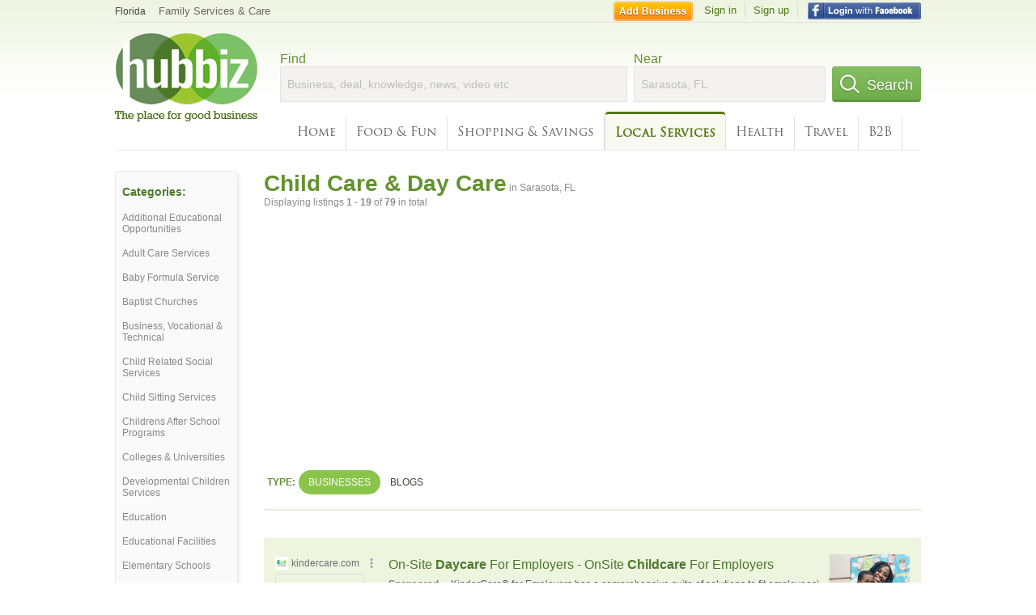

--- FILE ---
content_type: text/html; charset=utf-8
request_url: https://hub.biz/Sarasota-FL/Child-Care-Day-Care-Services
body_size: 8298
content:
<!doctype html>
<html xmlns="http://www.w3.org/1999/xhtml" xml:lang="en-us" lang="en-us" xmlns:og="http://opengraphprotocol.org/schema/" xmlns:fb="http://www.facebook.com/2008/fbml">
<head>
    <link rel="preload" href="https://use.typekit.net/pwy7yuk.js" as="script">
    <link rel="preconnect" href="https://fonts.gstatic.com" crossorigin>
      <link href="https://pagead2.googlesyndication.com" rel="preconnect">
      <link href="https://tpc.googlesyndication.com" rel="preconnect">
      <link href="https://googleads.g.doubleclick.net" rel="preconnect">
    <script>
      (function(d) {
        let config = {
              kitId: 'pwy7yuk',
              scriptTimeout: 3000
            },
            h=d.documentElement,t=setTimeout(function(){h.className=h.className.replace(/\bwf-loading\b/g,"")+" wf-inactive";},config.scriptTimeout),tk=d.createElement("script"),f=false,s=d.getElementsByTagName("script")[0],a;h.className+=" wf-loading";tk.src='//use.typekit.net/'+config.kitId+'.js';tk.async=true;tk.onload=tk.onreadystatechange=function(){a=this.readyState;if(f||a&&a!="complete"&&a!="loaded")return;f=true;clearTimeout(t);try{Typekit.load(config)}catch(e){}};s.parentNode.insertBefore(tk,s)
      })(document);
    </script>
  <style>
    * {
      margin: 0;
      padding: 0;
    }
    html, body, div, span, applet, object, iframe, h1, h2, h3, h4, h5, h6, p, blockquote, pre, a, abbr, acronym, address, big, cite, code, del, dfn, em, font, img, ins, kbd, q, s, samp, small, strike, strong, sub, sup, tt, var, dl, dt, dd, ol, ul, li, fieldset, form, label, legend, table, caption, tbody, tfoot, thead, tr, th, td {
      border: 0;
      outline: 0;
      font-weight: inherit;
      font-style: inherit;
      font-size: 100%;
      font-family: inherit;
      vertical-align: baseline;
    }
    body {
      font-family: Roboto, sans-serif, Arial, Helvetica;
      font-size:0.78em;
    }
    .wf-loading body {
      font-family: Helvetica, Arial, sans-serif !important;
    }
  </style>
  <link rel="stylesheet" href="https://hubbiz.net/assets/application-59aa835d4ec6b6490ee25f29990f297ef5b00b74f6aedbe20fe0ed5885ace86b.css" media="screen" />    <meta http-equiv="content-type" content="text/html; charset=utf-8"/>
  <meta http-equiv="content-language" content="en-us" />
  <meta name="viewport" content="width=device-width, initial-scale=1, user-scalable=1, shrink-to-fit=no">
  
<script type="text/javascript">
  var PreHbz=PreHbz||{toRunStack:[],ran:!1,onStart:function(t){this.ran?t():this.toRunStack.push(t)}};
  var Hubbiz = Hubbiz || {};
  window._sf_startpt=(new Date()).getTime();
  window.__errorsEvents = window.__errorsEvents || [];
  window.__errorSent = false;
  window.__errG = window.__errG || [];
  window.addEventListener("error", (e) => {
    const m = 'BE: ' + e.message + ' ' + e.filename + ':' + e.lineno + ':' + e.colno + "\n" + e.stack;
    __errorsEvents.push(m); __errG.push(m);
  });
  window.site_domain = 'hub.biz';
  window.__HubbizProtocol = 'https://';
  window.__runOptions = {
    traceId: '478129c5be232f050aaebf14310b4519',
    spanId: '26f9b9d313a07726',
    sampled: false,
    name: 'FrontendProduction',
    version: 'd760eb727'
  };
  window.__apmLabels = [['mobile', ''], ['be', 'backend_ok_bot']];
  window.__rumTName = 'search/by_category#category';
  window.__HubbizAppEnv = 'production';
  window._hbzEvents = window._hbzEvents || [];
  window.google_map = 'AIzaSyAJ7E_Dk5us1l2SD4a0B1Mhj10SsxJzTQg';
</script>
  <title>Child Care, Day Care in Sarasota, FL - Hubbiz Jan 2026</title>
  <meta name="description" content="79 listings: St Wilfred Episcopal Church, Bizzy Bee Early Care Center, Sandman Preschool Academy. Toddlers, After Care, 0 - 2 Year Olds, Kindercare, Newborns..." />
  <base href="https://hub.biz" />
  <meta name="format-detection" content="telephone=no"/>
  
  <meta name="csrf-param" content="authenticity_token" />
<meta name="csrf-token" content="32hEmYUJ0_Jlr3nWOf8LbuEPm8hROHdPbfjzFqsb-ZI6N61qeI64E0XTIikxoSsKxZfqt0NDl2llaeAhfQaYCA" />  <link rel="canonical" href="https://hub.biz/Sarasota-FL/Child-Care-Day-Care-Services">
  <link rel="shortcut icon" href="https://hubbiz.net/images/favicon.ico" />
  <meta name="theme-color" content="#dfedb7">
  <meta http-equiv='content-language' content="en-us">
  <script>window.google_analytics_uacct = "UA-18725618-1";</script>
<script src="https://hubbiz.net/assets/libs-0d723d3da57d1b1784fa1da02bde441f4075df9d55bff43054722abdd39be4e1.js" defer="defer"></script><script src="https://hubbiz.net/assets/libs_1-09b7874bd20036ee727971d60cd797b60c3dbc23f1b4b7a36c1e04aadd05c83f.js" defer="defer"></script><script src="https://hubbiz.net/assets/libs_2-680b3096df9edd12ab871378d8cb27397102886961ac0ab070ab06864a0ff73f.js" defer="defer"></script><script src="https://hubbiz.net/assets/application-8ebcb35400847ead0b46dcb69834ccb257ba7518bcecff2caed4eb42df18e513.js" defer="defer"></script><script src="https://hubbiz.net/assets/packery.pkgd.min-c04747e4f2c95a5ef755ef0444108b2f3f941a6ffa6b6481e96f849f339c5e35.js" defer="defer"></script>  <script src="https://hubbiz.net/assets/search_box-598c590128f23f6d0f2621d12e26329e7529f3666c1283c4c6cd87a1926b1522.js" defer="defer"></script>  <script type="text/javascript" charset="utf-8">
    (function(G,o,O,g,L,e){G[g]=G[g]||function(){(G[g]['q']=G[g]['q']||[]).push(
        arguments)},G[g]['t']=1*new Date;L=o.createElement(O),e=o.getElementsByTagName(
        O)[0];L.async=1;L.src='//www.google.com/adsense/search/async-ads.js';
      e.parentNode.insertBefore(L,e)})(window,document,'script','_googCsa');
  </script>
  <script async src="https://pagead2.googlesyndication.com/pagead/js/adsbygoogle.js?client=ca-pub-6307864087218262" crossorigin="anonymous"></script>
    <link rel="stylesheet" href="https://hubbiz.net/assets/desktop/search-eb26a88fc1e6e20cb2930dce4d936c18f380d7ce2f53ee5c2726315bdd6b401d.css" media="screen" />
<link rel="stylesheet" href="https://hubbiz.net/assets/add_business-029f37e6ac95a16065706ea509d453f817ca5a709560271e16d8d7dd7e904c98.css" media="screen" />
<link rel="stylesheet" href="https://hubbiz.net/assets/desktop/three-column-3c4d42eceeaf7798112e515b42311e63a9c00051ae14373e621f1d5aba56d785.css" media="screen" />
  <script src="https://hubbiz.net/assets/desktop/search-eb7ff681bd6b41853e97b72fbdd7ce72c9170da46a03c888dfec4b7b07b47658.js" defer="defer"></script>
</head>
<body>
<header id="big_header">
  <div id="header_container">
    <nav id="top-header">
      <div class="wrap-header-left">
        <div class="h_bc_container">
          <div class="h_bc">
            <div itemscope itemtype="https://schema.org/BreadcrumbList">
              <div class="h_current_loc" itemprop="itemListElement" itemscope itemtype="https://schema.org/ListItem">
                <meta itemprop="position" content="1" />
                <div class="h_city h_def_location">
                  <a href="https://hub.biz/fl/" itemprop="item"><span itemprop="name">Florida</span></a>
                </div>
              </div>
                <div class="h_current_cat" itemprop="itemListElement" itemscope itemtype="https://schema.org/ListItem">
                  <meta itemprop="position" content="2" />
                  <a href="https://hub.biz/Sarasota-FL/Family-Services-Care" style="background-image:none;" class="h_cur_link" itemprop="item">
                    <span itemprop="name">Family Services &amp; Care</span></a>
                </div>
            </div>
          </div>
        </div>
      </div> <!--  end wrap header left  -->
      <div class="wrap-header-right"> <!--  wrap header right  -->
        <div id="sel_recent">
        </div>
          <div id="h_signin">
            <a href="#"
               rel="nofollow"
               onclick="var fbwindow = window.open('https://hub.biz/connect_to_facebook?url='+location.href,'fbwindow','height=400,width=600');fbwindow.focus();return false;" class="facebook-login" id="hubbiz-facebook-login"></a>
            <a id="h_lsignup" rel="nofollow" href="https://hub.biz/users/sign_up?from=search/by_category_category">Sign up</a>
            <a id="h_lsignin" rel="nofollow" href="https://hub.biz/users/sign_in?from=search/by_category_category">Sign in</a>
            <a id="h_add_biz" rel="nofollow" href="https://hub.biz/business_registration/pick_domain?s=h-search/by_category-category">Add Business</a>
          </div>
      </div><!--  end wrap header right  -->
    </nav>
      <a href="https://hub.biz" class="logo" title="Hubbiz"></a>
      <div id="search-box" class="sb-params">
  <form action="https://hub.biz/Sarasota-FL/search" method="get">
    <div class="q-col">
      <label for="keyword">Find</label><input type="text" name="q"  id="keyword" placeholder="Business, deal, knowledge, news, video etc" />
    </div>
    <div class="n-col">
      <label for="near-input">Near</label><input type="text" id="near-input" class="near" name="near" placeholder="Sarasota, FL" value="">
    </div>
    <button id="home_s_send" type="submit" class="s-col"><span class="icon-h"></span>&nbsp;Search</button>
    <input type="hidden" class="default-location" value="Sarasota, FL">
      <input type="hidden" name="qf" value="search/by_category-category" id="qf">
    <input type="hidden" id="geo_id" name="geo_id">
  </form>
</div>

        <nav id="sections">
            <a href="https://hub.biz/Sarasota-FL/">Home</a>
            <a rel="nofollow" href="https://hub.biz/Sarasota-FL/sec/food_and_fun">Food &amp; Fun</a>
            <a rel="nofollow" href="https://hub.biz/Sarasota-FL/sec/shopping_and_savings">Shopping &amp; Savings</a>
            <a class="current_section" href="https://hub.biz/Sarasota-FL/sec/local_services">Local Services</a>
            <a rel="nofollow" href="https://hub.biz/Sarasota-FL/sec/health">Health</a>
            <a rel="nofollow" href="https://hub.biz/Sarasota-FL/sec/travel">Travel</a>
            <a rel="nofollow" href="https://hub.biz/Sarasota-FL/sec/business_to_business">B2B</a>
        </nav>
        <div class="clear"></div>
      <div class="clear"></div>
  </div>
</header>
<div id="body">

<script>var this_page = 'search_results';</script>


<div id="results-page" class="city-page">
  <aside class='explore-container'>
    <div class='explore business-filters'>
        <nav class="categories s_filter">
          <div class="sec-header-2">Categories:</div>
<a href="/Sarasota-FL/Additional-Educational-Opportunities">Additional Educational Opportunities</a><a href="/Sarasota-FL/Adult-Care-Services">Adult Care Services</a><a href="/Sarasota-FL/Baby-Formula-Service">Baby Formula Service</a><a href="/Sarasota-FL/Baptist-Churches">Baptist Churches</a><a href="/Sarasota-FL/Business-Vocational-Technical">Business, Vocational & Technical</a><a href="/Sarasota-FL/Child-Related-Social-Services">Child Related Social Services</a><a href="/Sarasota-FL/Child-Sitting-Services">Child Sitting Services</a><a href="/Sarasota-FL/Childrens-After-School-Programs">Childrens After School Programs</a><a href="/Sarasota-FL/Colleges-Universities">Colleges & Universities</a><a href="/Sarasota-FL/Developmental-Children-Services">Developmental Children Services</a><a href="/Sarasota-FL/Education">Education</a><a href="/Sarasota-FL/Educational-Facilities">Educational Facilities</a><a href="/Sarasota-FL/Elementary-Schools">Elementary Schools</a><a href="/Sarasota-FL/Family-Services-Care">Family Services & Care</a><a href="/Sarasota-FL/Marriage-Family-Counselors">Marriage & Family Counselors</a><a href="/Sarasota-FL/Miscellaneous-Government">Miscellaneous Government</a><a href="/Sarasota-FL/Preschools">Preschools</a><a href="/Sarasota-FL/Religious-Organizations">Religious Organizations</a><a href="/Sarasota-FL/Personal-Services">Services</a><a href="/Sarasota-FL/Social-Services-Welfare">Social Services & Welfare</a><a href="/Sarasota-FL/Youth-Organizations-Centers-Clubs">Youth Organizations Centers & Clubs</a>
        </nav>
    </div>
</aside>

  <main class="middle">
      <div class="header-wrap">
        <h1>Child Care &amp; Day Care<span>  in  Sarasota, FL</span></h1>
        <span>Displaying listings <b>1&nbsp;-&nbsp;19</b> of <b>79</b> in total</span>
      </div>
      <div id="search-filters">
  <ul class="type-dist">
    <li>
      <ul class="c-type">
        <li class="sec-title"><div class="wrap">Type:</div></li>
        <li class="c-current">
          <a href="https://hub.biz/Sarasota-FL/search?q=Child Care Day Care Services&amp;search_for=" rel="nofollow">Businesses</a>
        </li>
        <li >
          <a href="https://hub.biz/Sarasota-FL/search?q=Child Care Day Care Services&amp;search_for=activity-blog" rel="nofollow">Blogs</a>
        </li>
      </ul>
    </li>
  </ul>


</div>


        <div id="search_results_container" style="padding-top: 18px;">
          
          <div id="search_results">
            <div id="ads_search_top">
    <div id="search_top_container" style="background-color:#edf5df;padding:10px;">
      <div id="search_top"></div>
    </div>
    <script src="https://www.google.com/adsense/search/ads.js" type="text/javascript" crossorigin="anonymous"></script>
    <script>
      var pageOptions = {
        'pubId': 'pub-6307864087218262',
        'query': 'child care day care services',
        'channel': '4730422192',
        'adtest': 'off',
        'detailedAttribution' : false,
        'hl': 'en'
      };

      var adblock1 = {
        'channel': '4730422192',
        'container': 'search_top',
        'number': '3',
        'lines': '1',
        'fontFamily': 'arial',
        'fontSizeTitle': '16px',
        'fontSizeDescription': '12px',
        'fontSizeDomainLink': '12px',
        'colorTitleLink': '4B7929',
        'colorDomainLink': '6E6E6E',
        'colorBackground': 'edf5df'
      };

      var adblock2 = {
        'container': 'search_middle1',
        'number': '1',
        'lines': '1',
        'fontSizeTitle': '16px',
        'colorTitleLink': '4B7929',
        'colorDomainLink': '6E6E6E',
        'colorBackground': 'edf5d9'
      };

      var adblock3 = {
        'container': 'search_middle2',
        'number': '4',
        'fontFamily': 'arial',
        'fontSizeTitle': '16px',
        'colorTitleLink': '4B7929',
        'colorDomainLink': '4B7929',
        'colorBackground': 'FFFFFF',
        'width': '300px'
      };
      _googCsa('ads', pageOptions, adblock1);
    </script>
</div>

            <section><ul class="card-listings"><li  itemscope itemtype="https://schema.org/ChildCare">
  <h2 itemprop="name"><a href="https://bizzy-bee-early-care-center.hub.biz">Bizzy Bee Early Care Center</a></h2>
  <div class="d">Pre-School, Kindergarten, Preschool, Nursery School, Pre Kindergarten</div>
  <p class="c">Child Care & Day Care Services</p>     <div class="address" itemprop="address" itemscope itemtype="http://schema.org/PostalAddress">
    <p itemprop="streetAddress">4424 Wilkinson Rd</p>
<p><span class="locality" itemprop="addressLocality">Sarasota</span> - <span class="locality" itemprop="addressRegion">FL</span></p>
    </div>
    <p class="phone_biz_stub" itemprop="telephone"><i class="fa fa-phone"></i> (941) 924-2333</p>
</li>
<li  itemscope itemtype="https://schema.org/School">
  <h2 itemprop="name"><a href="https://julie-rohr-academy-fl.hub.biz">Julie Rohr Academy</a></h2>
  <p class="c">Elementary Schools</p>     <div class="address" itemprop="address" itemscope itemtype="http://schema.org/PostalAddress">
    <p itemprop="streetAddress">4466 Fruitville Rd</p>
<p><span class="locality" itemprop="addressLocality">Sarasota</span> - <span class="locality" itemprop="addressRegion">FL</span></p>
    </div>
    <p class="phone_biz_stub" itemprop="telephone"><i class="fa fa-phone"></i> (941) 371-4979</p>
</li>
<li  itemscope itemtype="https://schema.org/LocalBusiness">
    <a rel="nofollow" class="logo-link" href="https://funtastics-gymnastics-and-cheerleading.hub.biz">
      <img src="https://assets-hubbiz.s3.amazonaws.com/business/logo/17308255/medium_funtastics-cheerleading-tumbling-sarasota-fl.jpg" alt="Funtastics Cheerleading &amp; Tumbling in Sarasota, FL Sports &amp; Recreational Services" width="120" itemprop="image"/>
</a>  <h2 itemprop="name"><a href="https://funtastics-gymnastics-and-cheerleading.hub.biz">Funtastics Cheerleading &amp; Tumbling</a></h2>
  <p class="c">Sports & Recreational Services</p>     <div class="address" itemprop="address" itemscope itemtype="http://schema.org/PostalAddress">
    <p itemprop="streetAddress">5330 Pinkney Ave #6</p>
<p><span class="locality" itemprop="addressLocality">Sarasota</span> - <span class="locality" itemprop="addressRegion">FL</span></p>
    </div>
    <p class="phone_biz_stub" itemprop="telephone"><i class="fa fa-phone"></i> (941) 925-9895</p>
</li>
<li  itemscope itemtype="https://schema.org/School">
  <h2 itemprop="name"><a href="https://la-petite-academy-fl-20.hub.biz">LA Petite Academy</a></h2>
  <div class="d">Kindergarten, Preschool, Private School, Nursery School, Pre Kindergarten</div>
  <p class="c">Elementary Schools</p>     <div class="address" itemprop="address" itemscope itemtype="http://schema.org/PostalAddress">
    <p itemprop="streetAddress">4507 Vintage Dr</p>
<p><span class="locality" itemprop="addressLocality">Sarasota</span> - <span class="locality" itemprop="addressRegion">FL</span></p>
    </div>
    <p class="phone_biz_stub" itemprop="telephone"><i class="fa fa-phone"></i> (941) 355-7677</p>
</li>
<li  itemscope itemtype="https://schema.org/DepartmentStore">
  <h2 itemprop="name"><a href="https://burlington-stores-fl-12.hub.biz">Burlington Coat Factory</a></h2>
  <p class="c">Department Stores, by Name</p>     <div class="address" itemprop="address" itemscope itemtype="http://schema.org/PostalAddress">
    <p itemprop="streetAddress">3941 Cattlemen Rd</p>
<p><span class="locality" itemprop="addressLocality">Sarasota</span> - <span class="locality" itemprop="addressRegion">FL</span></p>
    </div>
    <p class="phone_biz_stub" itemprop="telephone"><i class="fa fa-phone"></i> (941) 379-8878</p>
</li>
<li  itemscope itemtype="https://schema.org/ChildCare">
  <h2 itemprop="name"><a href="https://shining-stars-learning-center-fl.hub.biz">Shining Stars Learning Center</a></h2>
  <div class="d">Pre-School, Kindergarten, Preschool, Nursery School, Pre Kindergarten</div>
  <p class="c">Child Care & Day Care Services</p>     <div class="address" itemprop="address" itemscope itemtype="http://schema.org/PostalAddress">
    <p itemprop="streetAddress">4416 Hale St</p>
<p><span class="locality" itemprop="addressLocality">Sarasota</span> - <span class="locality" itemprop="addressRegion">FL</span></p>
    </div>
    <p class="phone_biz_stub" itemprop="telephone"><i class="fa fa-phone"></i> (941) 371-3253</p>
</li>
<li  itemscope itemtype="https://schema.org/DepartmentStore">
  <h2 itemprop="name"><a href="https://target-sarasota-fl-fl-2.hub.biz">Target</a></h2>
  <p class="c">Department Stores, by Name</p>     <div class="address" itemprop="address" itemscope itemtype="http://schema.org/PostalAddress">
    <p itemprop="streetAddress">101 N Cattlemen Rd</p>
<p><span class="locality" itemprop="addressLocality">Sarasota</span> - <span class="locality" itemprop="addressRegion">FL</span></p>
    </div>
    <p class="phone_biz_stub" itemprop="telephone"><i class="fa fa-phone"></i> (941) 360-7520</p>
</li>
<li  itemscope itemtype="https://schema.org/LocalBusiness">
  <h2 itemprop="name"><a href="https://connections-for-seniors-fl.hub.biz">Connections for Seniors</a></h2>
  <p class="c">Home Health Care Service</p>     <div class="address" itemprop="address" itemscope itemtype="http://schema.org/PostalAddress">
    <p itemprop="streetAddress">1701 Ringling Blvd - Downtown</p>
<p><span class="locality" itemprop="addressLocality">Sarasota</span> - <span class="locality" itemprop="addressRegion">FL</span></p>
    </div>
    <p class="phone_biz_stub" itemprop="telephone"><i class="fa fa-phone"></i> (941) 366-5797</p>
</li>
<li  itemscope itemtype="https://schema.org/DepartmentStore">
  <h2 itemprop="name"><a href="https://target-sarasota-fl-fl.hub.biz">Target</a></h2>
  <p class="c">Department Stores, by Name</p>     <div class="address" itemprop="address" itemscope itemtype="http://schema.org/PostalAddress">
    <p itemprop="streetAddress">5350 Fruitville Rd</p>
<p><span class="locality" itemprop="addressLocality">Sarasota</span> - <span class="locality" itemprop="addressRegion">FL</span></p>
    </div>
    <p class="phone_biz_stub" itemprop="telephone"><i class="fa fa-phone"></i> (941) 379-6660</p>
</li>
<li  itemscope itemtype="https://schema.org/ChildCare">
  <h2 itemprop="name"><a href="https://sandman-preschool-academy.hub.biz">Sandman Preschool Academy</a></h2>
  <div class="d">Pre-School, Child Care Home, Preschool, Nursery School, Pre Kindergarten</div>
  <p class="c">Child Care & Day Care Services</p>     <div class="address" itemprop="address" itemscope itemtype="http://schema.org/PostalAddress">
    <p itemprop="streetAddress">924 Wilmerling Ave</p>
<p><span class="locality" itemprop="addressLocality">Sarasota</span> - <span class="locality" itemprop="addressRegion">FL</span></p>
    </div>
    <p class="phone_biz_stub" itemprop="telephone"><i class="fa fa-phone"></i> (941) 755-2591</p>
</li>
<li  itemscope itemtype="https://schema.org/ChildCare">
  <h2 itemprop="name"><a href="https://st-martha-s-day-care-center.hub.biz">St Martha&#39;s Day Care Center</a></h2>
  <div class="d">Catholic, Mass</div>
  <p class="c">Child Care & Day Care Services</p>     <div class="address" itemprop="address" itemscope itemtype="http://schema.org/PostalAddress">
    <p itemprop="streetAddress">1658 4th St - Original Gillespie Park</p>
<p><span class="locality" itemprop="addressLocality">Sarasota</span> - <span class="locality" itemprop="addressRegion">FL</span></p>
    </div>
    <p class="phone_biz_stub" itemprop="telephone"><i class="fa fa-phone"></i> (941) 366-1395</p>
</li>
<li  itemscope itemtype="https://schema.org/ChildCare">
  <h2 itemprop="name"><a href="https://mchugh-michael-j-fl.hub.biz">McHugh Michael J</a></h2>
  <p class="c">Child Care & Day Care Services</p>     <div class="address" itemprop="address" itemscope itemtype="http://schema.org/PostalAddress">
    <p itemprop="streetAddress">4466 Fruitville Rd</p>
<p><span class="locality" itemprop="addressLocality">Sarasota</span> - <span class="locality" itemprop="addressRegion">FL</span></p>
    </div>
    <p class="phone_biz_stub" itemprop="telephone"><i class="fa fa-phone"></i> (941) 371-4979</p>
</li>
<li  itemscope itemtype="https://schema.org/ChildCare">
  <h2 itemprop="name"><a href="https://rainbow-station-inc.hub.biz">Rainbow Station Day Care</a></h2>
  <div class="d">Kindergarten, Preschool, Nursery School, Pre Kindergarten</div>
  <p class="c">Child Care & Day Care Services</p>     <div class="address" itemprop="address" itemscope itemtype="http://schema.org/PostalAddress">
    <p itemprop="streetAddress">3318 Wilkinson Rd</p>
<p><span class="locality" itemprop="addressLocality">Sarasota</span> - <span class="locality" itemprop="addressRegion">FL</span></p>
    </div>
    <p class="phone_biz_stub" itemprop="telephone"><i class="fa fa-phone"></i> (941) 922-8224</p>
</li>
<li  itemscope itemtype="https://schema.org/ChildCare">
  <h2 itemprop="name"><a href="https://sarasota-readiness-coalition-of-sarasota-co.hub.biz">Sarasota Readiness Coaliton of Sarasota</a></h2>
  <div class="d">Pre-School, Child Care Home, Day Care Center</div>
  <p class="c">Child Care & Day Care Services</p>     <div class="address" itemprop="address" itemscope itemtype="http://schema.org/PostalAddress">
    <p itemprop="streetAddress">2888 Ringling Blvd</p>
<p><span class="locality" itemprop="addressLocality">Sarasota</span> - <span class="locality" itemprop="addressRegion">FL</span></p>
    </div>
    <p class="phone_biz_stub" itemprop="telephone"><i class="fa fa-phone"></i> (941) 556-1600</p>
</li>
<li  itemscope itemtype="https://schema.org/School">
  <h2 itemprop="name"><a href="https://hansel-gretel-day-care-center-fl.hub.biz">Hansel &amp; Gretel Day Care Center</a></h2>
  <div class="d">Pre-School, Kindergarten, Preschool, Nursery School, Pre Kindergarten</div>
  <p class="c">Elementary Schools</p>     <div class="address" itemprop="address" itemscope itemtype="http://schema.org/PostalAddress">
    <p itemprop="streetAddress">521 N Lime Ave - Park East</p>
<p><span class="locality" itemprop="addressLocality">Sarasota</span> - <span class="locality" itemprop="addressRegion">FL</span></p>
    </div>
    <p class="phone_biz_stub" itemprop="telephone"><i class="fa fa-phone"></i> (941) 955-5282</p>
</li>
<li  itemscope itemtype="https://schema.org/ChildCare">
  <h2 itemprop="name"><a href="https://bright-start-child.hub.biz">Bright Start Child</a></h2>
  <div class="d">Pre-School, Preschool, Nursery School, Pre Kindergarten</div>
  <p class="c">Child Care & Day Care Services</p>     <div class="address" itemprop="address" itemscope itemtype="http://schema.org/PostalAddress">
    <p itemprop="streetAddress">2935 Hillview St</p>
<p><span class="locality" itemprop="addressLocality">Sarasota</span> - <span class="locality" itemprop="addressRegion">FL</span></p>
    </div>
    <p class="phone_biz_stub" itemprop="telephone"><i class="fa fa-phone"></i> (941) 953-7515</p>
</li>
<li  itemscope itemtype="https://schema.org/LocalBusiness">
  <h2 itemprop="name"><a href="https://st-wilfreds-episcopal.hub.biz">St Wilfred Episcopal Church</a></h2>
  <div class="d">Children Programs, Nursery, Anglican, Christian, Episcopal</div>
  <p class="c">Religious Organizations</p>     <div class="address" itemprop="address" itemscope itemtype="http://schema.org/PostalAddress">
    <p itemprop="streetAddress">3773 Wilkinson Rd</p>
<p><span class="locality" itemprop="addressLocality">Sarasota</span> - <span class="locality" itemprop="addressRegion">FL</span></p>
    </div>
    <p class="phone_biz_stub" itemprop="telephone"><i class="fa fa-phone"></i> (941) 924-7436</p>
</li>
<li  itemscope itemtype="https://schema.org/ChildCare">
  <h2 itemprop="name"><a href="https://little-peoples-place-fl.hub.biz">Little Peoples Place</a></h2>
  <div class="d">Pre-School, Kindergarten, Preschool, Nursery School, Pre Kindergarten</div>
  <p class="c">Child Care & Day Care Services</p>     <div class="address" itemprop="address" itemscope itemtype="http://schema.org/PostalAddress">
    <p itemprop="streetAddress">374 Scott Ave</p>
<p><span class="locality" itemprop="addressLocality">Sarasota</span> - <span class="locality" itemprop="addressRegion">FL</span></p>
    </div>
    <p class="phone_biz_stub" itemprop="telephone"><i class="fa fa-phone"></i> (941) 355-8741</p>
</li>
<li  itemscope itemtype="https://schema.org/LocalBusiness">
  <h2 itemprop="name"><a href="https://senior-home-companions-sarasota.hub.biz">Senior Home Companions</a></h2>
  <p class="c">Home Health Care Service</p>     <div class="address" itemprop="address" itemscope itemtype="http://schema.org/PostalAddress">
    <p itemprop="streetAddress">3902 Somerset Dr</p>
<p><span class="locality" itemprop="addressLocality">Sarasota</span> - <span class="locality" itemprop="addressRegion">FL</span></p>
    </div>
    <p class="phone_biz_stub" itemprop="telephone"><i class="fa fa-phone"></i> (941) 924-0494</p>
</li>
</ul></section>
                      </div>
        </div>

        <div class="paginate-search"><div role="navigation" aria-label="Pagination" class="pagination"><span class="previous_page disabled">&#8592; Previous</span> <em class="current" aria-label="Page 1" aria-current="page">1</em> <a rel="next" aria-label="Page 2" href="/Sarasota-FL/Child-Care-Day-Care-Services?page=2">2</a> <a aria-label="Page 3" href="/Sarasota-FL/Child-Care-Day-Care-Services?page=3">3</a> <a aria-label="Page 4" href="/Sarasota-FL/Child-Care-Day-Care-Services?page=4">4</a> <a class="next_page" rel="next" href="/Sarasota-FL/Child-Care-Day-Care-Services?page=2">Next &#8594;</a></div>
</div>
    
    
  </main>
</div>

<input type="hidden" name="current_page" id="current_page" value="search" />

<div class="clear"></div>
</div>
<script type="text/javascript">
  var _hbz_log = _hbz_log || {};
  _hbz_log.user_id = '0';
  _hbz_log.k1 = 'dab8a25e-3f75-4f33-a0a6-22bdb8114a49';
  _hbz_log.req_id = 'hz-23eb3426-ffeb-4e2d-a107-39808a36afc0';
  _hbz_log.pt = 'search/by_category_category';
  _hbz_log.c = 'Sarasota';
  _hbz_log.stt = 'FL';
  _hbz_log.xid = 0;
</script>
<footer>
<div id="footer">
  <div id="footer_inner">
    <div class="clear"></div>
    <div class="logo-footer"><a href="https://hub.biz" rel="nofollow"><img alt="Home Hubbiz" src="https://hubbiz.net/images/logo-footer.png" width="80" height="40"></a></div>
    <p id="bottom_links">Copyright &copy; 2011-2026 <a href="https://hub.biz" rel="nofollow">Hubbiz ®</a>
      | <a href="https://hub.biz/contact" class="open-feedback" rel="nofollow">Contact Hubbiz</a>
      | <a href="https://hub.biz/c/terms-of-use" rel="nofollow">Terms of Use</a>
      | <a href="https://hub.biz/c/privacy-policy" rel="nofollow">Privacy Policy</a>
      | <a href="http://www.facebook.com/hubbiz" rel="nofollow" target="_blank">Facebook</a>
      | <a href="http://www.twitter.com/hubbiz" rel="nofollow" target="_blank">Twitter</a>
    </p>
    <a class="ico up scrollto" rel="nofollow" href="#"></a>
  </div>
</div>

</footer><script>window.__fb_app_id = '121331527916049';</script>

<input type="hidden" name="selected_counter" id="selected_counter" value="0" />
<script>
  PreHbz.onStart(
      function() {
        const defaultParams = { user_id: '0', visitor_id: '4' };
        if (Hubbiz && Hubbiz.Analytics && Hubbiz.Analytics.defaultParams) $.extend(Hubbiz.Analytics.defaultParams, defaultParams);
        if (Hbz && Hbz.defaultParamsEvents) $.extend(Hbz.defaultParamsEvents, defaultParams);
      }
  );
</script>
<div id="container_temporary_list" class="add_to_list_container">
  <div class="list_cont_in"></div>
</div>
<script>
  window.addEventListener("load", function() {
    const head = document.head;
    const link = document.createElement("link");
    link.type = "text/css";
    link.rel = "stylesheet";
    link.href = 'https://hubbiz.net/assets/application-non-critical-53ad4769e6dd2de75902d3170c529be799b9cbbf4f8999ff65aeaf4252e9ce9b.css';
    head.appendChild(link);
  });
</script>
<link rel="stylesheet" href="https://hubbiz.net/assets/mobile/signup-form-d03858347da72840ab6d2c83f6403ed89bbde25f5a9df32fa5c51fe18d9c22a5.css" media="screen" /><script src="https://hubbiz.net/assets/post_hbz-9f8a46bb2a9c3d142b868f60f8007625cd98de761ff6ab4926e8b623e00912b4.js" defer="defer"></script></body>
</html>


--- FILE ---
content_type: text/html; charset=UTF-8
request_url: https://syndicatedsearch.goog/afs/ads?sjk=aBRs1uzbSKKUfysLGXsBhQ%3D%3D&adtest=off&channel=4730422192&client=pub-6307864087218262&q=child%20care%20day%20care%20services&r=m&hl=en&type=0&oe=UTF-8&ie=UTF-8&fexp=21404%2C17300003%2C17301431%2C17301432%2C17301436%2C17301266%2C72717107&format=n3&ad=n3&nocache=5161769191395777&num=0&output=uds_ads_only&v=3&bsl=10&pac=0&u_his=2&u_tz=0&dt=1769191395779&u_w=1280&u_h=720&biw=1280&bih=720&psw=1280&psh=4287&frm=0&uio=-&cont=search_top&drt=0&jsid=csa&jsv=858536381&rurl=https%3A%2F%2Fhub.biz%2FSarasota-FL%2FChild-Care-Day-Care-Services
body_size: 12457
content:
<!doctype html><html lang="en"> <head> <style id="ssr-boilerplate">body{-webkit-text-size-adjust:100%; font-family:arial,sans-serif; margin:0;}.div{-webkit-box-flex:0 0; -webkit-flex-shrink:0; flex-shrink:0;max-width:100%;}.span:last-child, .div:last-child{-webkit-box-flex:1 0; -webkit-flex-shrink:1; flex-shrink:1;}.a{text-decoration:none; text-transform:none; color:inherit; display:inline-block;}.span{-webkit-box-flex:0 0; -webkit-flex-shrink:0; flex-shrink:0;display:inline-block; overflow:hidden; text-transform:none;}.img{border:none; max-width:100%; max-height:100%;}.i_{display:-ms-flexbox; display:-webkit-box; display:-webkit-flex; display:flex;-ms-flex-align:start; -webkit-box-align:start; -webkit-align-items:flex-start; align-items:flex-start;box-sizing:border-box; overflow:hidden;}.v_{-webkit-box-flex:1 0; -webkit-flex-shrink:1; flex-shrink:1;}.j_>span:last-child, .j_>div:last-child, .w_, .w_:last-child{-webkit-box-flex:0 0; -webkit-flex-shrink:0; flex-shrink:0;}.l_{-ms-overflow-style:none; scrollbar-width:none;}.l_::-webkit-scrollbar{display:none;}.s_{position:relative; display:inline-block;}.u_{position:absolute; top:0; left:0; height:100%; background-repeat:no-repeat; background-size:auto 100%;}.t_{display:block;}.r_{display:-ms-flexbox; display:-webkit-box; display:-webkit-flex; display:flex;-ms-flex-align:center; -webkit-box-align:center; -webkit-align-items:center; align-items:center;-ms-flex-pack:center; -webkit-box-pack:center; -webkit-justify-content:center; justify-content:center;}.q_{box-sizing:border-box; max-width:100%; max-height:100%; overflow:hidden;display:-ms-flexbox; display:-webkit-box; display:-webkit-flex; display:flex;-ms-flex-align:center; -webkit-box-align:center; -webkit-align-items:center; align-items:center;-ms-flex-pack:center; -webkit-box-pack:center; -webkit-justify-content:center; justify-content:center;}.n_{text-overflow:ellipsis; white-space:nowrap;}.p_{-ms-flex-negative:1; max-width: 100%;}.m_{overflow:hidden;}.o_{white-space:nowrap;}.x_{cursor:pointer;}.y_{display:none; position:absolute; z-index:1;}.k_>div:not(.y_) {display:-webkit-inline-box; display:-moz-inline-box; display:-ms-inline-flexbox; display:-webkit-inline-flex; display:inline-flex; vertical-align:middle;}.k_.topAlign>div{vertical-align:top;}.k_.centerAlign>div{vertical-align:middle;}.k_.bottomAlign>div{vertical-align:bottom;}.k_>span, .k_>a, .k_>img, .k_{display:inline; vertical-align:middle;}.si101:nth-of-type(5n+1) > .si141{border-left: #1f8a70 7px solid;}.rssAttrContainer ~ .si101:nth-of-type(5n+2) > .si141{border-left: #1f8a70 7px solid;}.si101:nth-of-type(5n+3) > .si141{border-left: #bedb39 7px solid;}.rssAttrContainer ~ .si101:nth-of-type(5n+4) > .si141{border-left: #bedb39 7px solid;}.si101:nth-of-type(5n+5) > .si141{border-left: #ffe11a 7px solid;}.rssAttrContainer ~ .si101:nth-of-type(5n+6) > .si141{border-left: #ffe11a 7px solid;}.si101:nth-of-type(5n+2) > .si141{border-left: #fd7400 7px solid;}.rssAttrContainer ~ .si101:nth-of-type(5n+3) > .si141{border-left: #fd7400 7px solid;}.si101:nth-of-type(5n+4) > .si141{border-left: #004358 7px solid;}.rssAttrContainer ~ .si101:nth-of-type(5n+5) > .si141{border-left: #004358 7px solid;}.z_{cursor:pointer;}.si130{display:inline; text-transform:inherit;}.flexAlignStart{-ms-flex-align:start; -webkit-box-align:start; -webkit-align-items:flex-start; align-items:flex-start;}.flexAlignBottom{-ms-flex-align:end; -webkit-box-align:end; -webkit-align-items:flex-end; align-items:flex-end;}.flexAlignCenter{-ms-flex-align:center; -webkit-box-align:center; -webkit-align-items:center; align-items:center;}.flexAlignStretch{-ms-flex-align:stretch; -webkit-box-align:stretch; -webkit-align-items:stretch; align-items:stretch;}.flexJustifyStart{-ms-flex-pack:start; -webkit-box-pack:start; -webkit-justify-content:flex-start; justify-content:flex-start;}.flexJustifyCenter{-ms-flex-pack:center; -webkit-box-pack:center; -webkit-justify-content:center; justify-content:center;}.flexJustifyEnd{-ms-flex-pack:end; -webkit-box-pack:end; -webkit-justify-content:flex-end; justify-content:flex-end;}</style>  <style>.si101{background-color:#edf5df;font-family:arial,arial,sans-serif;font-size:14px;line-height:20px;padding-bottom:10px;padding-left:4px;padding-right:4px;padding-top:10px;color:#4d5156;}.si108{margin-top:1px;width:140px;}.si116{height:16px;margin-right:4px;width:16px;}.si31{font-size:12px;color:#6e6e6e;width:100%; -ms-flex-negative:1;-webkit-box-flex:1 0; -webkit-flex-shrink:1; flex-shrink:1;}.si31:hover{text-decoration:underline;}.si46{height:100%;}.si40{width:100%; -ms-flex-negative:1;-webkit-box-flex:1 0; -webkit-flex-shrink:1; flex-shrink:1;}.si32{width:100%; -ms-flex-negative:1;-webkit-box-flex:1 0; -webkit-flex-shrink:1; flex-shrink:1;}.si27{font-size:16px;line-height:26px;color:#4b7929;}.si27:hover{text-decoration:underline;}.si38{height:100%;width:100%; -ms-flex-negative:1;-webkit-box-flex:1 0; -webkit-flex-shrink:1; flex-shrink:1;}.si36{max-width:620px;}.si29{font-size:12px;line-height:20px;max-width:600px;}.si34{margin-left:20px;margin-top:3px;}.si39{height:100%;}.si1{margin-left:2px;color:#70757a;}.si2{padding-left:0px;padding-right:3px;}.si11{color:#70757a;}.si14{margin-left:0px;margin-top:1px;}.si15{font-size:12px;color:#4b7929;}.si15:hover{text-decoration:underline;}.si18{color:#4b7929;}.si18:hover{text-decoration:underline;}.si19{color:#70757a;}.si20{font-size:12px;margin-left:2px;color:#70757a;}.si21{border-radius:4px;border:1px solid #DADCE0;font-size:13px;height:100%;line-height:17px;max-height:55px;max-width:117px;margin-top:3px;padding-bottom:4px;padding-left:5px;padding-right:5px;padding-top:5px;color:#4b7929;width:100%; -ms-flex-negative:1;-webkit-box-flex:1 0; -webkit-flex-shrink:1; flex-shrink:1;}.si21:hover{text-decoration:underline;}.si22{padding-bottom:3px;padding-left:3px;padding-right:3px;padding-top:3px;}.si23{height:15px;width:15px;}.si68{padding-left:1px;}.si69{border-radius:4px;max-width:100px;margin-left:8px;}.si70{padding-bottom:14px;padding-left:20px;padding-right:20px;padding-top:0px;}.si71{font-size:16px;line-height:26px;color:#4b7929;}.si71:hover{text-decoration:underline;}.si128{background-color:#ebebeb;height:1px;width:100%; -ms-flex-negative:1;-webkit-box-flex:1 0; -webkit-flex-shrink:1; flex-shrink:1;}div>div.si128:last-child{display:none;}.si130{font-weight:700;}.si149{height:18px;padding-left:0px;width:30px;}.si3{font-size:12px;}.si9{font-size:12px;color:#4b7929;}.si17{font-size:12px;}.si24{color:#6e6e6e;}.si25{font-weight:700;font-size:12px;line-height:12px;color:#6e6e6e;}.si72{font-size:12px;}.y_{font-weight:400;background-color:#ffffff;border:1px solid #dddddd;font-family:sans-serif,arial,sans-serif;font-size:12px;line-height:12px;padding-bottom:5px;padding-left:5px;padding-right:5px;padding-top:5px;color:#666666;}.srLink{}.srLink:hover{text-decoration:underline;}.adBadgeBullet{font-weight:700;padding-left:6px;padding-right:6px;}.si16{padding-left:3px;padding-right:3px;}.sitelinksLeftColumn{padding-right:20px;}.sitelinksRightColumn{padding-left:20px;}.exp-sitelinks-container{padding-top:4px;}.priceExtensionChipsExpandoPriceHyphen{margin-left:5px;}.priceExtensionChipsPrice{margin-left:5px;margin-right:5px;}.promotionExtensionOccasion{font-weight:700;}.promotionExtensionLink{}.promotionExtensionLink:hover{text-decoration:underline;}.si7{padding-bottom:3px;padding-left:6px;padding-right:4px;}.ctdRatingSpacer{width:3px;}</style> <meta content="NOINDEX, NOFOLLOW" name="ROBOTS"> <meta content="telephone=no" name="format-detection"> <meta content="origin" name="referrer"> <title>Ads by Google</title>   </head> <body>  <div id="adBlock">   <div id="ssrad-master" data-csa-needs-processing="1" data-num-ads="1" class="parent_container"><div class="i_ div si135" style="-ms-flex-direction:column; -webkit-box-orient:vertical; -webkit-flex-direction:column; flex-direction:column;-ms-flex-pack:start; -webkit-box-pack:start; -webkit-justify-content:flex-start; justify-content:flex-start;-ms-flex-align:stretch; -webkit-box-align:stretch; -webkit-align-items:stretch; align-items:stretch;" data-ad-container="1"><div id="e1" class="i_ div clicktrackedAd_js si101" style="-ms-flex-direction:row; -webkit-box-orient:horizontal; -webkit-flex-direction:row; flex-direction:row;"><div class="i_ div si108" style="-ms-flex-direction:column; -webkit-box-orient:vertical; -webkit-flex-direction:column; flex-direction:column;-ms-flex-pack:start; -webkit-box-pack:start; -webkit-justify-content:flex-start; justify-content:flex-start;-ms-flex-align:start; -webkit-box-align:start; -webkit-align-items:flex-start; align-items:flex-start;"><div class="i_ div si33" style="-ms-flex-direction:row; -webkit-box-orient:horizontal; -webkit-flex-direction:row; flex-direction:row;-ms-flex-pack:start; -webkit-box-pack:start; -webkit-justify-content:flex-start; justify-content:flex-start;-ms-flex-align:center; -webkit-box-align:center; -webkit-align-items:center; align-items:center;"><a href="https://syndicatedsearch.goog/aclk?sa=L&amp;pf=1&amp;ai=DChsSEwjG0d3Fn6KSAxUBTUcBHSVINTcYACICCAEQABoCcXU&amp;co=1&amp;ase=2&amp;gclid=EAIaIQobChMIxtHdxZ-ikgMVAU1HAR0lSDU3EAAYASAAEgI0ufD_BwE&amp;cid=[base64]&amp;cce=2&amp;category=acrcp_v1_32&amp;sig=AOD64_1tp-f0VpNRtGXqR57qv27uePBAbQ&amp;q&amp;nis=4&amp;adurl=https://www.kindercare.com/employer-sponsored-child-care/contact?CID%3D20573088893%26utm_source%3Dgoogle%26utm_medium%3Dcpc%26device%3Dc%26utm_term%3Dnear%2520site%2520childcare%26matchtype%3De%26utm_campaign%3D20573088893%26utm_adgroup%3D153359973109%26utm_content%3D674734845530%26utm_geo_interest%3D%26utm_geo%3D1023640%26gad_source%3D5%26gad_campaignid%3D20573088893%26gclid%3DEAIaIQobChMIxtHdxZ-ikgMVAU1HAR0lSDU3EAAYASAAEgI0ufD_BwE" data-nb="11" attributionsrc="" data-set-target="1" target="_top" class="a q_ si116 w_"><img src="https://tpc.googlesyndication.com/simgad/603438584862407002?sqp=-oaymwEKCCgQKCABUAFYAQ&amp;rs=AOga4qnsklxJZe_uWNUUeN2u4lLwBgsj_g" alt="" loading="lazy" class="img"></a><a class="m_ n_ si31 a" data-lines="1" data-truncate="0" href="https://syndicatedsearch.goog/aclk?sa=L&amp;pf=1&amp;ai=DChsSEwjG0d3Fn6KSAxUBTUcBHSVINTcYACICCAEQABoCcXU&amp;co=1&amp;ase=2&amp;gclid=EAIaIQobChMIxtHdxZ-ikgMVAU1HAR0lSDU3EAAYASAAEgI0ufD_BwE&amp;cid=[base64]&amp;cce=2&amp;category=acrcp_v1_32&amp;sig=AOD64_1tp-f0VpNRtGXqR57qv27uePBAbQ&amp;q&amp;nis=4&amp;adurl=https://www.kindercare.com/employer-sponsored-child-care/contact?CID%3D20573088893%26utm_source%3Dgoogle%26utm_medium%3Dcpc%26device%3Dc%26utm_term%3Dnear%2520site%2520childcare%26matchtype%3De%26utm_campaign%3D20573088893%26utm_adgroup%3D153359973109%26utm_content%3D674734845530%26utm_geo_interest%3D%26utm_geo%3D1023640%26gad_source%3D5%26gad_campaignid%3D20573088893%26gclid%3DEAIaIQobChMIxtHdxZ-ikgMVAU1HAR0lSDU3EAAYASAAEgI0ufD_BwE" data-nb="1" attributionsrc="" data-set-target="1" target="_top">kindercare.com</a><div class="i_ div w_" style="-ms-flex-direction:row; -webkit-box-orient:horizontal; -webkit-flex-direction:row; flex-direction:row;-ms-flex-pack:center; -webkit-box-pack:center; -webkit-justify-content:center; justify-content:center;-ms-flex-align:center; -webkit-box-align:center; -webkit-align-items:center; align-items:center;"><a href="https://adssettings.google.com/whythisad?source=afs_3p&amp;reasons=[base64]&amp;hl=en&amp;opi=122715837" data-notrack="true" data-set-target="1" target="_top" class="a q_ si149"><img src="https://www.google.com/images/afs/snowman.png" alt="" loading="lazy" class="img" data-pingback-type="wtac"></a></div></div><div class="i_ div" style="-ms-flex-direction:row; -webkit-box-orient:horizontal; -webkit-flex-direction:row; flex-direction:row;"><div class="i_ div" style="-ms-flex-direction:row; -webkit-box-orient:horizontal; -webkit-flex-direction:row; flex-direction:row;"><a href="https://syndicatedsearch.goog/aclk?sa=L&amp;pf=1&amp;ai=DChsSEwjG0d3Fn6KSAxUBTUcBHSVINTcYACICCAEQABoCcXU&amp;co=1&amp;ase=2&amp;gclid=EAIaIQobChMIxtHdxZ-ikgMVAU1HAR0lSDU3EAAYASAAEgI0ufD_BwE&amp;cid=[base64]&amp;cce=2&amp;category=acrcp_v1_32&amp;sig=AOD64_1tp-f0VpNRtGXqR57qv27uePBAbQ&amp;q&amp;nis=4&amp;adurl=https://www.kindercare.com/employer-sponsored-child-care/contact?CID%3D20573088893%26utm_source%3Dgoogle%26utm_medium%3Dcpc%26device%3Dc%26utm_term%3Dnear%2520site%2520childcare%26matchtype%3De%26utm_campaign%3D20573088893%26utm_adgroup%3D153359973109%26utm_content%3D674734845530%26utm_geo_interest%3D%26utm_geo%3D1023640%26gad_source%3D5%26gad_campaignid%3D20573088893%26gclid%3DEAIaIQobChMIxtHdxZ-ikgMVAU1HAR0lSDU3EAAYASAAEgI0ufD_BwE" data-nb="8" attributionsrc="" data-set-target="1" target="_top" class="i_ a si21" style="-ms-flex-direction:row; -webkit-box-orient:horizontal; -webkit-flex-direction:row; flex-direction:row;-ms-flex-pack:center; -webkit-box-pack:center; -webkit-justify-content:center; justify-content:center;-ms-flex-align:center; -webkit-box-align:center; -webkit-align-items:center; align-items:center;"><span class="p_ si22 span">➤ Visit Website</span></a></div></div></div><div class="i_ div si46" style="-ms-flex-direction:column; -webkit-box-orient:vertical; -webkit-flex-direction:column; flex-direction:column;"><div class="i_ div si40" style="-ms-flex-direction:row; -webkit-box-orient:horizontal; -webkit-flex-direction:row; flex-direction:row;-ms-flex-pack:start; -webkit-box-pack:start; -webkit-justify-content:flex-start; justify-content:flex-start;-ms-flex-align:stretch; -webkit-box-align:stretch; -webkit-align-items:stretch; align-items:stretch;"><div class="i_ div si32" style="-ms-flex-direction:column; -webkit-box-orient:vertical; -webkit-flex-direction:column; flex-direction:column;-ms-flex-pack:start; -webkit-box-pack:start; -webkit-justify-content:flex-start; justify-content:flex-start;-ms-flex-align:stretch; -webkit-box-align:stretch; -webkit-align-items:stretch; align-items:stretch;"><div class="i_ div si43" style="-ms-flex-direction:column; -webkit-box-orient:vertical; -webkit-flex-direction:column; flex-direction:column;"><a class="p_ si27 a" href="https://syndicatedsearch.goog/aclk?sa=L&amp;pf=1&amp;ai=DChsSEwjG0d3Fn6KSAxUBTUcBHSVINTcYACICCAEQABoCcXU&amp;co=1&amp;ase=2&amp;gclid=EAIaIQobChMIxtHdxZ-ikgMVAU1HAR0lSDU3EAAYASAAEgI0ufD_BwE&amp;cid=[base64]&amp;cce=2&amp;category=acrcp_v1_32&amp;sig=AOD64_1tp-f0VpNRtGXqR57qv27uePBAbQ&amp;q&amp;nis=4&amp;adurl=https://www.kindercare.com/employer-sponsored-child-care/contact?CID%3D20573088893%26utm_source%3Dgoogle%26utm_medium%3Dcpc%26device%3Dc%26utm_term%3Dnear%2520site%2520childcare%26matchtype%3De%26utm_campaign%3D20573088893%26utm_adgroup%3D153359973109%26utm_content%3D674734845530%26utm_geo_interest%3D%26utm_geo%3D1023640%26gad_source%3D5%26gad_campaignid%3D20573088893%26gclid%3DEAIaIQobChMIxtHdxZ-ikgMVAU1HAR0lSDU3EAAYASAAEgI0ufD_BwE" data-nb="0" attributionsrc="" data-set-target="1" target="_top">On-Site <span style='display:inline;text-transform:inherit;' class="si130 span">Daycare</span> For Employers - OnSite <span style='display:inline;text-transform:inherit;' class="si130 span">Childcare</span> For Employers</a></div><div class="i_ div si44" style="-ms-flex-direction:row; -webkit-box-orient:horizontal; -webkit-flex-direction:row; flex-direction:row;"><div class="i_ div si38 v_" style="-ms-flex-direction:column; -webkit-box-orient:vertical; -webkit-flex-direction:column; flex-direction:column;"><div class="i_ div si36 k_ " style="-ms-flex-direction:row; -webkit-box-orient:horizontal; -webkit-flex-direction:row; flex-direction:row;"><div class="i_ div si25 w_" style="-ms-flex-direction:row; -webkit-box-orient:horizontal; -webkit-flex-direction:row; flex-direction:row;"><span class="p_  span">Sponsored</span><span class="p_ adBadgeBullet span">·</span></div><span class="p_ si29 span">KinderCare® for Employers has a comprehensive suite of solutions to fit 
employees’ needs. Company-provided <span style='display:inline;text-transform:inherit;' class="si130 span">child care</span> helps attract &amp; retain talent, improve productivity, and more.</span></div><div class="i_ div exp-sitelinks-container" style="-ms-flex-direction:column; -webkit-box-orient:vertical; -webkit-flex-direction:column; flex-direction:column;"><div class="i_ div si70" style="-ms-flex-direction:column; -webkit-box-orient:vertical; -webkit-flex-direction:column; flex-direction:column;-ms-flex-pack:start; -webkit-box-pack:start; -webkit-justify-content:flex-start; justify-content:flex-start;-ms-flex-align:stretch; -webkit-box-align:stretch; -webkit-align-items:stretch; align-items:stretch;"><a class="m_ n_ si71 a" data-lines="1" data-truncate="0" href="https://syndicatedsearch.goog/aclk?sa=L&amp;pf=1&amp;ai=DChsSEwjG0d3Fn6KSAxUBTUcBHSVINTcYACICCAEQARoCcXU&amp;co=1&amp;ase=2&amp;gclid=EAIaIQobChMIxtHdxZ-ikgMVAU1HAR0lSDU3EAAYASABEgLS8vD_BwE&amp;cid=[base64]&amp;cce=2&amp;category=acrcp_v1_32&amp;sig=AOD64_1QLwRsAMUqA119OfIx8l_d5YlkNw&amp;nis=4&amp;adurl=http://www.kindercare.com/employer-sponsored-child-care/corporate-benefits?CID%3D20573088893%26utm_source%3Dgoogle%26utm_medium%3Dcpc%26device%3Dc%26utm_term%3Dnear%2520site%2520childcare%26matchtype%3De%26utm_campaign%3D20573088893%26utm_adgroup%3D153359973109%26utm_content%3D674734845530%26utm_geo_interest%3D%26utm_geo%3D1023640%26gad_source%3D5%26gad_campaignid%3D20573088893%26gclid%3DEAIaIQobChMIxtHdxZ-ikgMVAU1HAR0lSDU3EAAYASABEgLS8vD_BwE" data-nb="6" attributionsrc="" data-set-target="1" target="_top">Benefits We Offer</a><span data-lines="1" data-truncate="0" class="m_ n_ si72 span">Find Benefits That Work For Your Organization</span></div><div class="i_ div si70" style="-ms-flex-direction:column; -webkit-box-orient:vertical; -webkit-flex-direction:column; flex-direction:column;-ms-flex-pack:start; -webkit-box-pack:start; -webkit-justify-content:flex-start; justify-content:flex-start;-ms-flex-align:stretch; -webkit-box-align:stretch; -webkit-align-items:stretch; align-items:stretch;"><a class="m_ n_ si71 a" data-lines="1" data-truncate="0" href="https://syndicatedsearch.goog/aclk?sa=L&amp;pf=1&amp;ai=DChsSEwjG0d3Fn6KSAxUBTUcBHSVINTcYACICCAEQAhoCcXU&amp;co=1&amp;ase=2&amp;gclid=EAIaIQobChMIxtHdxZ-ikgMVAU1HAR0lSDU3EAAYASACEgJVJvD_BwE&amp;cid=[base64]&amp;cce=2&amp;category=acrcp_v1_32&amp;sig=AOD64_0pEijYPehkj96fw1qV8WboTNxIdQ&amp;nis=4&amp;adurl=https://www.kindercare.com/employer-sponsored-child-care/corporate-benefits/tuition-benefits?CID%3D20573088893%26utm_source%3Dgoogle%26utm_medium%3Dcpc%26device%3Dc%26utm_term%3Dnear%2520site%2520childcare%26matchtype%3De%26utm_campaign%3D20573088893%26utm_adgroup%3D153359973109%26utm_content%3D674734845530%26utm_geo_interest%3D%26utm_geo%3D1023640%26gad_source%3D5%26gad_campaignid%3D20573088893%26gclid%3DEAIaIQobChMIxtHdxZ-ikgMVAU1HAR0lSDU3EAAYASACEgJVJvD_BwE" data-nb="6" attributionsrc="" data-set-target="1" target="_top">Tuition Benefits</a><span data-lines="1" data-truncate="0" class="m_ n_ si72 span">Help your employees manage the cost of child care.</span></div><div class="i_ div si70" style="-ms-flex-direction:column; -webkit-box-orient:vertical; -webkit-flex-direction:column; flex-direction:column;-ms-flex-pack:start; -webkit-box-pack:start; -webkit-justify-content:flex-start; justify-content:flex-start;-ms-flex-align:stretch; -webkit-box-align:stretch; -webkit-align-items:stretch; align-items:stretch;"><a class="m_ n_ si71 a" data-lines="1" data-truncate="0" href="https://syndicatedsearch.goog/aclk?sa=L&amp;pf=1&amp;ai=DChsSEwjG0d3Fn6KSAxUBTUcBHSVINTcYACICCAEQAxoCcXU&amp;co=1&amp;ase=2&amp;gclid=EAIaIQobChMIxtHdxZ-ikgMVAU1HAR0lSDU3EAAYASADEgIyMfD_BwE&amp;cid=[base64]&amp;cce=2&amp;category=acrcp_v1_32&amp;sig=AOD64_3RbWlxIptgptgNm3XEIeG7gCOKGA&amp;nis=4&amp;adurl=http://www.kindercare.com/employer-sponsored-child-care/resources?CID%3D20573088893%26utm_source%3Dgoogle%26utm_medium%3Dcpc%26device%3Dc%26utm_term%3Dnear%2520site%2520childcare%26matchtype%3De%26utm_campaign%3D20573088893%26utm_adgroup%3D153359973109%26utm_content%3D674734845530%26utm_geo_interest%3D%26utm_geo%3D1023640%26gad_source%3D5%26gad_campaignid%3D20573088893%26gclid%3DEAIaIQobChMIxtHdxZ-ikgMVAU1HAR0lSDU3EAAYASADEgIyMfD_BwE" data-nb="6" attributionsrc="" data-set-target="1" target="_top">Get Started</a><span data-lines="1" data-truncate="0" class="m_ n_ si72 span">We&#39;ve Helped Others Succeed And We&#39;ll Help You, Too</span></div><div class="i_ div si70" style="-ms-flex-direction:column; -webkit-box-orient:vertical; -webkit-flex-direction:column; flex-direction:column;-ms-flex-pack:start; -webkit-box-pack:start; -webkit-justify-content:flex-start; justify-content:flex-start;-ms-flex-align:stretch; -webkit-box-align:stretch; -webkit-align-items:stretch; align-items:stretch;"><a class="m_ n_ si71 a" data-lines="1" data-truncate="0" href="https://syndicatedsearch.goog/aclk?sa=L&amp;pf=1&amp;ai=DChsSEwjG0d3Fn6KSAxUBTUcBHSVINTcYACICCAEQBBoCcXU&amp;co=1&amp;ase=2&amp;gclid=EAIaIQobChMIxtHdxZ-ikgMVAU1HAR0lSDU3EAAYASAEEgLmlvD_BwE&amp;cid=[base64]&amp;cce=2&amp;category=acrcp_v1_32&amp;sig=AOD64_1flkDuIbCjTgHB1Kq0b-FO2WAmJQ&amp;nis=4&amp;adurl=http://www.kindercare.com/employer-sponsored-child-care/about?CID%3D20573088893%26utm_source%3Dgoogle%26utm_medium%3Dcpc%26device%3Dc%26utm_term%3Dnear%2520site%2520childcare%26matchtype%3De%26utm_campaign%3D20573088893%26utm_adgroup%3D153359973109%26utm_content%3D674734845530%26utm_geo_interest%3D%26utm_geo%3D1023640%26gad_source%3D5%26gad_campaignid%3D20573088893%26gclid%3DEAIaIQobChMIxtHdxZ-ikgMVAU1HAR0lSDU3EAAYASAEEgLmlvD_BwE" data-nb="6" attributionsrc="" data-set-target="1" target="_top">About Us</a><span data-lines="1" data-truncate="0" class="m_ n_ si72 span">Meet KinderCare Education At Work</span></div></div></div></div></div><div class="i_ div si39 w_" style="-ms-flex-direction:row; -webkit-box-orient:horizontal; -webkit-flex-direction:row; flex-direction:row;"><div class="i_ div si69" style="-ms-flex-direction:row; -webkit-box-orient:horizontal; -webkit-flex-direction:row; flex-direction:row;-ms-flex-pack:center; -webkit-box-pack:center; -webkit-justify-content:center; justify-content:center;-ms-flex-align:center; -webkit-box-align:center; -webkit-align-items:center; align-items:center;"><a href="https://syndicatedsearch.goog/aclk?sa=L&amp;pf=1&amp;ai=DChsSEwjG0d3Fn6KSAxUBTUcBHSVINTcYACICCAEQBRoCcXU&amp;co=1&amp;ase=2&amp;gclid=EAIaIQobChMIxtHdxZ-ikgMVAU1HAR0lSDU3EAAYASAFEgJ8tPD_BwE&amp;cid=[base64]&amp;cce=2&amp;category=acrcp_v1_32&amp;sig=AOD64_0yskbyXwC9WwbeeRk6V40R-KJcPw&amp;nis=4&amp;adurl=https://www.kindercare.com/employer-sponsored-child-care/contact?CID%3D20573088893%26utm_source%3Dgoogle%26utm_medium%3Dcpc%26device%3Dc%26utm_term%3Dnear%2520site%2520childcare%26matchtype%3De%26utm_campaign%3D20573088893%26utm_adgroup%3D153359973109%26utm_content%3D674734845530%26utm_geo_interest%3D%26utm_geo%3D1023640%26gad_source%3D5%26gad_campaignid%3D20573088893%26gclid%3DEAIaIQobChMIxtHdxZ-ikgMVAU1HAR0lSDU3EAAYASAFEgJ8tPD_BwE" data-nb="9" attributionsrc="" data-set-target="1" target="_top" aria-hidden="true" tabindex="-1" class="a q_ si102"><img src="https://tpc.googlesyndication.com/simgad/16780157541049092216?sqp=-oaymwEMCMgBEMgBIAFQAVgB&amp;rs=AOga4ql2yHdyJ1PLN8PYID0nMe1V7Ss3ig" alt="" loading="lazy" class="img"></a></div></div></div></div></div><div class="i_ div si128" style="-ms-flex-direction:row; -webkit-box-orient:horizontal; -webkit-flex-direction:row; flex-direction:row;"></div></div></div> </div> <div id="ssrab" style="display:none;"><!--leader-content--></div> <script nonce="unCZzv2ScJsY-UqMOVA2Ng">window.AFS_AD_REQUEST_RETURN_TIME_ = Date.now();window.IS_GOOGLE_AFS_IFRAME_ = true;(function(){window.ad_json={"caps":[{"n":"queryId","v":"5LdzacbPEoGanboPpZDVuQM"}],"bg":{"i":"https://www.google.com/js/bg/V88ImSDOg1b-Ey3nzkrV4W67KqFgqGqLOhz7XlMESLs.js","p":"XcnNPWx3UGZd2OayCSzWRmnSItWV+MH97PTL8/[base64]/0OQyx8RkifNyota1K9XJ4+mHfXHLNAzMjukIMmJ5CLEHXLgsbQVWd0Bb5wQovAjTS4icMKxLua0aHlxr5jN86BbHzaGkxQmkGJ+7p4L/7nHocsWnJgmU1snbcGq1eh7eNuwkfRG7H6TEpbIs12Np4FUA6fYRop763e4VDs21iFYXHHQH4z6ySzD9lKRb9VXa/LwwQEobCv+jRfW3ErOMGdMiETPWnzYvz4yOBmBkActxJVLEHqrf4rrXVBTGhQU2Zepzazk3yaIRZHNJTnQ9gL41HHHmQZ+XPOZWatAxVR0jWZwLtSe2XKmEYYRCpYgTdudS/zctQ51kaN2OfbBqPV3DOdcQS/FZVFMXvQB8uMwRb4CM46RBx8pBgmnP5kxPmhIFYkVTMtCOadMZV7jmh8UDVSlfGxvgDO/yA3z3pvq0GGpF4dfAexeWCsvEQX5rKucNdX7lly9C03ygd+r/jacJcY+gN5yD8mCAwc/PY8pirAJa/y26ESOONnLyHcKTLlBYw7GF9kMDzXcsT5Yv3npbkeplogPdvo4+awOVR51dqnYo1zSlEnTZsbMH4MeXBdTTBRYyp7RmgMSQFWru3kbbbofutoB6Hu7ys8tDE011l6k4022BTg9EIUJNdP8n4YNvUNGL/ihrs6WMeCMY9unEIo2ZxNY0TYEId7ep7TWIGhn+hiAwEGovVK/+KhLkS3AW+af5m74zrKf1ffYq1S2ut/pWnI/kUPfLLOFp4SFv1gF4slmG1gyn19gtfhP0CtJpAznHseam2wBtWngHEigNrDT5qiCQt2etlj9vh8DKWb53VEbyhDFtNU8bMMfG7HdHgD77KqZWr0QkD6LZla2B7m/VWq7Gp/773C1H3q/2GHQMzEu/17/Emt2gmQevpFf/vnGKy0XLvNCF1dYGP3iebBiWH2eW7sUZbrwkM6xe2/0AqK2hs3s/[base64]/CwyEsRrTsgHyaVqP3o59QKTTXIwtu0rhnnUun5kuaOMvhCvCLJ1HRhQrtDw5KXIBmkSHgo+mS2MgbTj9Jp+jNaAljbFET/8bR6xvPdSPRsX6k7n+VDa4B+rnwQnAfgnSHW2wT9CA+dr8oXXNIuuwxggU6hQm2hNYVGBrEp1F4RSlOYbDdBCPogZSQXwdgELON0X4wDELomBHd+eW2QZT6L9WSlQcxF1t5HRC+2Ce1+jiOWkzWtT/kpR05YpMGSVU/iUjGnlN8JruYIrp4rud3JU6DY/TcfxhwpKQhgYe3XDNw3Z9ZBA59fHCL6ZZS7j3t/EB9ZcIcBlpxuPRNaKgJf0wwzUBPWx37Q5pyrv0pua02UnhUY+OB0E7qYKrsJiUFkb8cUQHcKqp3ZIdgT8JX9hgf9cijAvsjXnF8UwZCyp5D9BlHTvPLnapTlkjzICWElTEzT2FzoXTMX/wd8LjwdPFVzc1Ur0rzzMpjFtzRPJ6GMtVCqrzCF4kAqZCQHK6T6VOhzWPuePAJ3P6sCiRumpb3i1BHI/YaLvs5PUgsz4VOVD9YZq0S915e6U1jGG928mw6oon6FhKIw7ImmhQPnjDEi94lCPkQt2etkdLQPghzeCNV7toMGpIJmITLr0fhzIbpz8YVuBw/KN11UIAdNvQrnibV+nrjj9oTqhzQDaWLUsNbzhO3ctVw6ipgzinmUqE6Sj1+R5qK41DaoXI7cH07KlsBi6SVpJQTo3LLMFhm96r6kG0OBNeAnk8uY5LB6FziE7D9VKGmZOJfJYaLgJlcIusiNn7hT+2nPXdYTaCYIrhi/D3X502hO9wTPZ02bndaYOlx0JoA+3D0WhH7jg+TmVmFTLn4aDzOIHbXDRf2gozmVdYrZ5pQ2PFSUk1EtP5ae18U3sCGdM8D1RaXmHPZ8YUNSoXZJrApDIiE+slobrA+PoKRILi+Isub4htiiNbk+niSBuEylq/u1YENa/Sq067BeQjQWKL4E6u1lUXAU5OPsyIAKHlKwMLsNdAI+vJ5E3TygJmFcKQn5UqevwVBD/XIAjAq608M4bUZfj9EVqHq9f67muW3OttXhOkVZPkPjyNlOAo5o3xhcw7V2E26MXbdDjY3lqeWoHpfPYGB3wZRShUcipTi46FbEJRNPkNHLsO7H/u+J8C9r8NZP/0EvVF7yw+C2TzypiV4sldP2b2pJXaqhGrFv5wQGq+GObabqe3xRJMLRIWXrAr/tV+q6gVqRgcoU904yOqZ1fsDXmRZqlLDzqp1EhopPI27tzTBP/V5/FIa5fXjDOgBMF4Cx9wPVFPz9XtVnBwMIW2vCB2Jo9MbE/+rbNYRoqTWOSePyn2jZK0/Qk37ng8Fnk/53KG2q5z2ogexhHS6igTPVYbvzBuaizNQSQKU+vK7Ep5TrPx9WTCQfO+tYIvAJHHxXdcfORM88pEqFSL/ZE5X4U+BgAeg4Y8OTfJ/VZAuv2gtWVc47ztY275gCIkbXXJTgAH83mvrwqlNpTotoSFf9u1lEDy+Td2TonIK+5A1AXQhGyrS8/3lx5GzrPh2HJ+ip6BdEh6GZ+zvjmAly3pb9KC5WM0jkQMHAJpJRCwh6lVXKRtCzueaa4U1cl6+Iyl/xfKvhVCL2krBZnelnVk/2afKKjUoHDYdIzM789crmBEKSNflppbmkV2f/Z8eiU+6Uw2PCL5Nrqr86EyReLpuL+rRkGZCesZh94rfsZld5tBX5vUflY1c7BxHp6GiQZPjYKhLH0zw1/+bjHNjGBxTAYKkoxOmVnpjYxGr4HOFoi0pWQBMds4D12Fbeb38Rb7gwl0B8MgV9tCR9pok9TCoB7njcQySoRbo5Z3TvDh5ySapbZESUpeb+CMLM10NSLZUCiXzaIwlgoT+XUu64w1i+Ajcx7mn99gS3nqjhCPSCTLP/VPtmNzMYV0gpo0kdF+i3j1qrMfG6y7LF8ket4n+LEuslU0fonl6crckrVZpZxVjX4mDKaeMtNedy75q2WxpyHZBJToxcWX/YxwTcLasAGfL9JuTg03Gf9k7d0yWql7kJEe5kH92kfjk2wQbMsuRFwiRQcZE4wuA70Kxexe6h+64NfRlDL3sKNQ1UmnvVBjbSmssSY4fCu+VwT9WxGSaLnnNcQPT9HSkUoDYgFe+pOyf+P4m9FjTq2ofiFRbAKeMd5l42sXnl47ruVgqSEBH5j3iAvl/ZauRs6W+vZTQx39oP2YJjHkij2sTOAZVBSlfrLgI5+zoGIS2pEmtJfpOVrBOIzA16ET6DGffSJ+4z+jsTUT/kyKPrdLgBCKI0axUmnjrUS91OYhsNY9hXDdc033x0NPP6aCv/NyMVvVRT9qrpJ8YtQSHW/zCUFs2iG3i7J++T3fl1ZP3/kTywV/6xO6gIFObkToQdTo1ipuZoQlNOPLdcMZI5H3oOCRIF+4E892QieNbxQT1+UnsIAByKNvDqGDrp+EVLdZJ1JYy5Zik0uQjQ6s6BlmrEwbQQV3jpK90/K2HBHlFVsdvPdRkPXzyoMegfj5LGkGQIoaZmQwPOuQ1N0itxLxJWm9fTTt96HSsqnnWr8CPn+OE8L3ShCb2cecb4IQewYBBL/RTTITqz9NH2vxjsm3rmCWsRaXXS4pHtZIATJXqNvqWUDPBPb3eWhhSPE2Zio/xEvKDwYoy8FwIUv3/SBxoyUd3CJCPJ4t68b8FA6tpz13GezcyYW1ZfL3Z1dbC8j8Gvlcy5N0gfCEu5z3ZI56Njw8Jrdp4eQO9pT8KR2f1umudpAzZcrkXnCOjycYxLyT66S5ZQjK/K0W23rgi20vei1fczIZi3uUfsGaccKltxHD/I7TWBonf17FC1ed2EFZb2tXcDDcHyHSsTJiywKSG8A0iIYmlx21ihQR54ze4eAtyThKGjYfnyxTMhEYWoIG2gvv8swO3imbBXPr4aUyvZqvokAlzF51QC9j65q70hPTPtHuOtdDMXqr/uehPlzZg9a2MapOYWxJR+A4ipuQ+Qq0ZSV4FOX9+WcjPrXxwFqDtr5hgvACQd6jFt2xidqw+HAUMI1eQK1EaxNvYua1fkipmPu3stJZ/siu17VRmY2pzm36KkjsJ1TwGrnnwzm23CpXBifbfb5djPxdl/PXFoe8kZdpoddVuGzhq0cJRkw5j73nYuJsqrPHswqFUmPk3atRqplAdgQY0rqpTeD+cpywClzq4G8XQ9fXicU5hCNB1ngFBk+QBlOkyPdQoPpgkrAdmPpKkIFTvsMa+bFrbCoQ5Al534mXVP6ee0utOcPqMEoPqrBfsG1h1VjUz3cosQL1ekWp3RNN5/YPaooBl52IHDHMmDmtjT930lYB+TkYuWsB4t89vPbhy437CdYB8xTdAbtRqzoqnF2vw9IuoLKQDCsL90+IY34E6C0XN0912mgYkYn6kIEIdZaFrRhLinrjR+CCPBU5+RZEqoUpRe2gi9DYNN/c7x9rFCcGCZNJZmhv0VSbYikxf+t0PhygCXnQpS7/AoX1niZ9DwDiDEoNmcZk/0CylD0gn4tHINdYNAUdmn8RO7/3H5ZRvMYL6pWtwQ1kLitCtafjWKDaKiS04Vrrxc8KRRBxGuq2+jg7TYtomEFY+/OjzV5eJ+b+A42zpMhrvGZolE8i1mLNJ9qEi/rl0k3jVuOkK+VwVK2hiP25moON59QqLII8HlYsS3LbOs9z4rv4UWmJXe/0MkY1zZz3b1GCkKhfBvwt57MGdVaJAShBHB+FWAlpNQTaQ4UjN40Ap7CpAPZWvhR7YofEzzy4hIhS/kKaIKjVbyeQVxSGmabXO7oKcAdebvIh5O6yF5UT2mcbk63qI7ioTDzY0gLg386MncQRuJvM9Snox/HkltqW8zFxM/tvNarrCjUTaybMWQj9cYFOFjJJ90srbyIO0KqRI6Zu33HgGaU97uC61XUKnRjm8W8jmrYYQFfjg3UF4DKlifBWDijdH6jgAAoICokO+AQQHAe5Nk+Pbn5YGxtggwRaSpkiSjv04rIt5rt7Jt/vX+norgy16XwNjafMKJDCZs4b8lzt38HP6jJAtsWjlg7qj6/wzmGa1e6A9h71DntT6A5mgBeDFaxvpE6kAYQQpLbxVx2WRw2SznENc5dYdvOSSM4Xt20mVvbzeaKb2H+CBKrEQ0kBtoa0OS2voMxZZNEknAf9dh0lS9UxpZYxdpnsZaTDtAzvAWHxHZRpWfgJYj3wCwp/ZDBSG/8KIdFf075pW/xdTFNEV3yZmBwQrYYI5v9bsxcA1WYwfiG2zmz7d07FMnOSFl9NgH9vYejZiV3AHzBs1ZInE42ljZGPb5xxWUL8DiQ1bGVRf/rUHmIlxzin97XDrJGUAWKYora3fGTjCwZS+9x5yahVBHDitq/Yen/F+7DgysIRA7wTw9TRSexHwCwSGUNXEljACGmgBx6adshSrPQXoqirAxunaxFckGmgG47RrC1N8pa19cbobLe49xgMY+6g+oo54jt1Ser4RpajmKqyIAZ6G/qKRiqr/8Mx5F2WSantCCvXg5NkzBDeyV0c+jKsH6TkYN1EqWT2f6UoQJIyBtHOxYSZVfv2iINx7Dpu61JOSXRozvnsaX7b80Tc1G2x0L31EUGreNYa1slQ/KgvcAFL9vxv8tQqERIGGotkGoFP/Xn1klySg3QeZ8NNsgQJ7IxaBU2acXBrFrKT15hdfYwoFmv00ZSf9hK6gNrfDPy0o0PAc54e1EBdwghbTQ4meCUgY2nqktRSKNPCmlFpt89s+0Pf4GHiLPwIER2+z9B3IjaRoqTu0j7n/[base64]/EuT2AX3X9U1asA6Auvzpz4uIoESRXgMksu5VFyyPlr8AXZrhgbPP6xyScWb/9zmeyIku+Rza7Dh2MsjS7Opmn5Gy8VADBtw9Ol0ihwySGwVz7oVEmAgjnrR25z47EaO7FXC6f37uBq6AoJLbX3A0908RhUMmtvR7u9Ht3BKe5eXuCXajI8s6U1OFvZpsePRE2y3T/pYZXhMIZCZfnAz/YB9AhEFgAUPRktrZnOnqy3EHkdXEXTgB6N+4TuDvdJ4ZTjpPPMCLgLBf9mf8BkXvoRRRdag/K1QE29Kh/WAcJyoiUVvTRMub3MLcFtsZ4md9WbR+RhBmg+rT5tatW5YyaFcG6wKpjDD6OiDmXoAim6LzUhJjl9Svq80LmavXoJtepYFqDbJFGNIJPthkmjme3tvi9qudu0Pci4/xQbkaobpcUdlOrCaMX8LpwxTTUUp5mxwTozwBdReVT5yl9YwJxCHl+uPzr3WR9iBGHI41OLaHfEhQh5MxITAEV1pBXR7wSUs7iWsXEEqFpx0pFWyKOhLWoRtKC8s1OfC/Ul1MifviSWNsqilVRpridMbHK0DPy4cG0mA7ffxVtfNT4v//0mWzOWq1dH9NLN11pSdgw7NlVD0XDlKY+GMGa1OMpov3mXUucdIdlTOVdLV4XS9/5Z9ZBIriU/XnWBFtuIDOWD20JtEWvxiN+xC/PTB5o2h23I4wy6jhAB4i+uRyc47QbQSrSlMLqrWw0UmfwyoEvhL1/USHNfN5KayNE27OFfGhu72S8Jgr+3Wndrtq2r6Pe39R3mZ9YFlvSRcR+AbhVrrT7wNnifbl6m9eAjs7FGibeoq1dYHqdjs3rGXSrshJaSCOAyJKYEPAA1dUvMJa7pbqWFgke0BXhaCajoGspGErr/XikUr0C2XiBzDp2I/m4llf594zE92hU7SZNY8OOKZFAaKk9CZ1WrBRrzUmHea0CRnqW1L/FM2RjmxTPvDQ13c8vBNGNofx7K2mB6FIdVFWFsfzdLr8EgJXkPRtJMkbt/yfgZ92Z2RTtdN8tioyk14fqGs7vcJHxiUOVymnnTTLtgSf3lbgx8WDMBISLbNWqmzY/0iHYYQpRRze4a21+7vlmIiZFGhtyYypxIST9phSbkS4dj9q9QTLA0ZayxgKC0WMZ1KwtOVibHtEet/bH4OTNJtMo8FhT0fu+jM+01lrHcVCduY5kKqSuDIDtdU3XtKM8B9r8qUpHNQnYsYkFLhBwCzkWUiXyYaytAGuNPqR4fODTG6a+ngLqhlDdBoLkszCOGd+yEXt0dP2ZuNrom6HZMZqBIl/9hUa++z/AhR5CdBu2eDEs/R+HaLdfEIVyf376h1wZigKaHC9pzFzDj97UQgdPSqkqLbYyGrAGWR5yEDVnxXLIITj8psmWaNw0judj7XXdBKodniThfLURHT+Qk8ouPvI/8Qso8hC8RSJL8QN/B2IwKzfopziQIMxDKxI7pHShMo16uG+OnjqG2p+HqI4lbyhQO71H3kk4FJanTVXiVFtJ9vXfgCEgcoJymiX/T7zHe54Dl8osm6+gKdYqHGdhzaAVRc6rhw/11/jwAgH6xLZ43fljOmgXlkeb0iScJpFL+WK/vc7fKvfntsKdU4HBp6CKXfqtN/[base64]/9ILnjlFHizkCCOuMhs6Rqu/k4KOIhQeqRmDK4/ia/TTLHlChQRl7XwJhXwDCgdqnSIpkPvDhLIyym2wu6YN/dMvMVc5THU9bSTej5ZWkvgZaK3jiFHM2i2GwdknefY4qMv7KzuFb2bMr6ydw9Tz7EYl0V+jJSQ7Tl4zOs8UQ5aW/yHa3/6L5/1QCncwR9Zjn16w8vOYcGXakZ9tw2Q/LVfKuD7N2jDPvIZYZ0CDikBBO57mjb3n19D8BrJb/PUzTjM3XLioFaWp+HQhuN99v3OLclrJaVMX8KnkXlvEYjfH7jC9bhSWVTRuCXAoLaCCcyT6v7U7dM0YHj8QuLYrWr/MvzgdowY9sNzbrypkq6PmeLevjHfK5kxUZw9w+GYwMoppayhfLwYht07A+RujfiV8gxMF76Zn13MNZ/UPSgEZ3HgpeBoSRNHqrEC4CspB9Ou1lodO3NgG1fNs9rDbXFVZsvbUi9JsoFiVvX2LjRtJ/7fHH7lPoJAo8nSKV6+rfloCCiaObFygYTU7rzBicovtS+T3VZbhopaHtjk34xnRl+8LFQaSoe29yaj67FzJzO3uTi4htwfRE78qWpQcIzGtI7uszwg6QeD8JLrkuQqyEHXUojQvjgsAx3Ll05k4uwIzqjR51xwJBBVEaanuFY/3ozYs4tcEp5tP7Fn6PecvWY/JmgRyyBb+SEgHqch6dHr0mHChId+JoQNZ4qFldXq45l4yUt9VhNAbusS/[base64]/vIvy982ao83plMvanuDXksL/2qymnPe2Wgj1v3IwbOt2nkro5CIJvdEjusHBCIfl3ZmtDiXPG5ceDNnPOfBZedF+3ySGX11qD476R9EwlNirT7ABjUM8qQ5t9ggvZa29ww+GUxe71Ioua8UKOqqeltas2W6iyPLqgWueFesfVciqLaxSYb1VAW8zTeHfGZCq7RTs1nKZtme/RT/MSn+I2T+VBDXQNNFDNj/ZFdVceKolgqYszcO3bxlttTctcEie2Lv7Q/T2lndrJAoeWGvONnC+yh++KgOEL+gKAo9nrXXXNzQeG+H18ibb+s6i/Kotn4YO76AjlTFbKCiJkFpJh5ZDrqC2Xf4etJBCqyeT+bHw1TL72o/qmtJ5emuC0x1lwLdvsNzpxrcCg9ety/7fts/MM97JPkdr5VxaHHcXEpt+4PFN16xRt7aYYLLWUzyBizBcQ0BC5XEoomhCsx+R/l7v1brolaWoAnJybdBi9jrTCMXgN4dSpIm4ewouaL6gwcGKDuPWTA1XEntyYiq2sko7qPT0vJHuQYyvCr7C2+JHmgMprjntzV1eIPqhb8Q50bh0Z/dJIFgWOfDr7ImGZQbycAZokc/su4M8YjZVbt1t++I0O9UkfpfMQX3hDVBO0aygy3uunGtCofjkvTo5tTeeFUS0tUxpo78QTJoBicxuFIFnntba8OB7eejJjMnJ1BG3MtZ8EaT9X1+pUOIK/qhsc1uEMrvTh74tN7epI9KfxoUhDymhKAEwJu0lWwn+jL8uF9VOZxAm7aedXPow95+Zgu/8m1WgK5ZIU0ti6W3Y6adwQzaE1dE9cNUH14BFd+EUXHt3MJMJRnmgDsHQ0NZJzld55OnbGQu/JD14jxndnQPyozWQiqX7Hz0wyuVX5Q1R4KCLgtF8DYXMQml5s0IPqmwcdv+oXoO+wISV9uRmAo8UNQyIm7fdc94yyZzc85EPCNZEPGGcRcx7b3YsC/WHN9QMHxG2vPHHgukRK24bK//rGtsbQxkBJbRhzXpCoX6G48/npllRWweI9PTWxKaHQwbhryN3YJaD6BvRr7P0Mdk1odHvR1uLJjBZDyk9T0A\u003d"},"gd":{"ff":{"fd":"swap","eiell":true,"pcsbs":"44","pcsbp":"8","esb":true},"cd":{"pid":"pub-6307864087218262","eawp":"partner-pub-6307864087218262","qi":"5LdzacbPEoGanboPpZDVuQM"},"pc":{},"dc":{"d":true}}};})();</script> <script src="/adsense/search/async-ads.js?pac=0" type="text/javascript" nonce="unCZzv2ScJsY-UqMOVA2Ng"></script>  </body> </html>